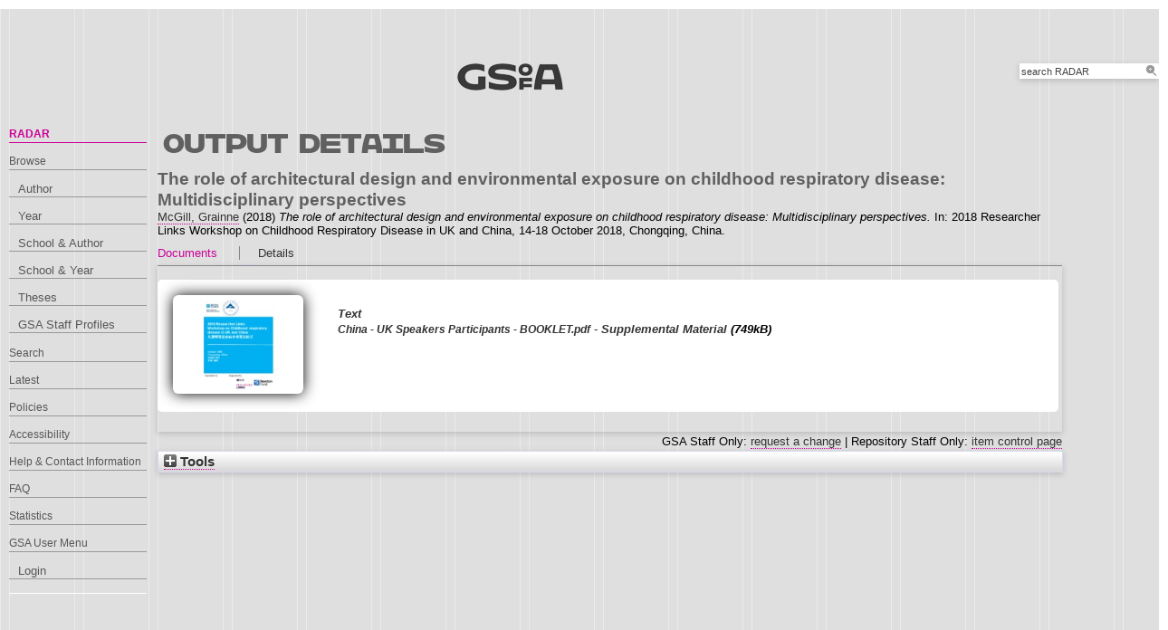

--- FILE ---
content_type: text/html; charset=utf-8
request_url: https://radar.gsa.ac.uk/6395/
body_size: 42683
content:
<!DOCTYPE html>
<html xmlns="http://www.w3.org/1999/xhtml">

  <head>
    <title> The role of architectural design and environmental exposure on childhood respiratory disease: Multidisciplinary perspectives  - RADAR</title>
    

    <link rel="stylesheet" href="/style/style.css" />
    <link rel="stylesheet" href="/style/banner.css" />
    <link rel="stylesheet" href="/style/tabber.css" type="text/css" media="screen" />
    <link rel="stylesheet" href="/style/fancybox.css" />

    <meta name="eprints.eprintid" content="6395" />
<meta content="10" name="eprints.rev_number" />
<meta name="eprints.eprint_status" content="archive" />
<meta content="896" name="eprints.userid" />
<meta content="00/00/00/63/95" name="eprints.dir" />
<meta name="eprints.datestamp" content="2018-11-20 11:41:58" />
<meta content="2018-11-20 11:41:58" name="eprints.lastmod" />
<meta content="2018-11-20 11:41:58" name="eprints.status_changed" />
<meta name="eprints.type" content="conference_item" />
<meta name="eprints.metadata_visibility" content="show" />
<meta content="McGill, Grainne" name="eprints.creators_name" />
<meta name="eprints.creators_id" content="G.McGill" />
<meta content="896" name="eprints.creators_browse_id" />
<meta content="The role of architectural design and environmental exposure on childhood respiratory disease: Multidisciplinary perspectives" name="eprints.title" />
<meta name="eprints.ispublished" content="unpub" />
<meta content="l2_mea2" name="eprints.divisions2" />
<meta name="eprints.schools" content="l1_msa2" />
<meta content="respiratory disease, IAQ, workshop, China, ECR" name="eprints.keywords" />
<meta content="My research interests focus on the impact of indoor air quality on building users physical and psychological health and the role of architecture in the design of healthy buildings. I am particularly interested in multidisciplinary approaches to explore the relationship between architectural design, environmental exposure and childhood respiratory health.
My interest and involvement in this area stemmed from the outcomes of the HEMAC network, which was established to bring together researchers and practitioners from the fields of indoor air quality (IAQ), health and the built environment to identify shared research agendas and develop research questions and activity, with a particular focus on challenges concerning IAQ in modern UK dwellings. The steering committee (over 30 members) is made up of researchers from medicine (including participants from the Respiratory group, University of Aberdeen and Public Health England), indoor air science and ventilation, microbiology, engineering and architecture communities, mainly from the UK but also includes researchers from Ireland, the Netherlands, Denmark, Belgium and China. The network was established through funding received from the Arts and Humanities Research Council (AH/N006607/1) which supported a series of initial events (May 2016 - May 2017), including a symposium, a workshop and a sandpit (see www.hemacnetwork.com for more information). The activity of the network identified both the existing knowledge base and also significant research questions, including a strand of research concerned with children’s health and the indoor built environment.
This theme was pursued through a HEMAC workshop and sandpit entitled Cross sectional study on children’s health and indoor environmental quality, which resulted in a recently funded 12 month pilot study to explore the role of the home environment on the aetiology of asthma and allergies in Scottish children. The context of the proposed research is existing evidence of higher allergy levels in UK, Australia, and New Zealand; and a current impetus to address air pollution in the UK. This recently initiated study hopes to replicate a methodology used by Prof Jan Sundell (Tsinghua University) in previous studies in China.
In parallel to this, I am working on a research proposal that aims to compare bedroom ventilation rates and concomitant effects (moisture, temperature, air pollutants) with the frequency of asthma events and lung function of children (aged 5-11) with asthma living in modern homes. The proposed study is a joint collaboration between the Mackintosh Environmental Architecture Research Unit at the Glasgow School of Art and the Institute of Medical Sciences at the University of Aberdeen. We are currently working with Asthma UK Centre for Applied Research to organise a consultation with parents of asthmatic children (aged 5–11), to acquire knowledge to inform and strengthen the proposed research project, which has received support from Allergy UK, Asthma UK and the SPEAK Asthma Group for children and young people." name="eprints.abstract" />
<meta name="eprints.date" content="2018-10-15" />
<meta content="published" name="eprints.date_type" />
<meta content="public" name="eprints.full_text_status" />
<meta name="eprints.pres_type" content="lecture" />
<meta name="eprints.event_title" content="2018 Researcher Links Workshop on Childhood Respiratory Disease in UK and China" />
<meta name="eprints.event_location" content="Chongqing, China" />
<meta name="eprints.event_dates" content="14-18 October 2018" />
<meta content="workshop" name="eprints.event_type" />
<meta name="eprints.refereed" content="FALSE" />
<meta name="eprints.funders" content="Newton Fund, Brittish Council (Researcher links)" />
<meta name="eprints.dates_date" content="2018-09-10" />
<meta content="2018-10-15" name="eprints.dates_date" />
<meta name="eprints.dates_date_type" content="accepted" />
<meta name="eprints.dates_date_type" content="published" />
<meta content="305" name="eprints.hoa_compliant" />
<meta content="2018-09-10" name="eprints.hoa_date_acc" />
<meta content="2018-10-15" name="eprints.hoa_date_pub" />
<meta content="FALSE" name="eprints.hoa_exclude" />
<meta content="  The role of architectural design and environmental exposure on childhood respiratory disease: Multidisciplinary perspectives  McGill, Grainne &lt;https://radar.gsa.ac.uk/view/creators/896.html&gt;  (2018) The role of architectural design and environmental exposure on childhood respiratory disease: Multidisciplinary perspectives.  In: 2018 Researcher Links Workshop on Childhood Respiratory Disease in UK and China, 14-18 October 2018, Chongqing, China.   " name="eprints.citation" />
<meta name="eprints.document_url" content="https://radar.gsa.ac.uk/6395/1/China%20-%20UK%20Speakers%20%20Participants%20-%20BOOKLET.pdf" />
<link rel="schema.DC" href="http://purl.org/DC/elements/1.0/" />
<meta name="DC.relation" content="https://radar.gsa.ac.uk/6395/" />
<meta content="The role of architectural design and environmental exposure on childhood respiratory disease: Multidisciplinary perspectives" name="DC.title" />
<meta name="DC.creator" content="McGill, Grainne" />
<meta content="My research interests focus on the impact of indoor air quality on building users physical and psychological health and the role of architecture in the design of healthy buildings. I am particularly interested in multidisciplinary approaches to explore the relationship between architectural design, environmental exposure and childhood respiratory health.
My interest and involvement in this area stemmed from the outcomes of the HEMAC network, which was established to bring together researchers and practitioners from the fields of indoor air quality (IAQ), health and the built environment to identify shared research agendas and develop research questions and activity, with a particular focus on challenges concerning IAQ in modern UK dwellings. The steering committee (over 30 members) is made up of researchers from medicine (including participants from the Respiratory group, University of Aberdeen and Public Health England), indoor air science and ventilation, microbiology, engineering and architecture communities, mainly from the UK but also includes researchers from Ireland, the Netherlands, Denmark, Belgium and China. The network was established through funding received from the Arts and Humanities Research Council (AH/N006607/1) which supported a series of initial events (May 2016 - May 2017), including a symposium, a workshop and a sandpit (see www.hemacnetwork.com for more information). The activity of the network identified both the existing knowledge base and also significant research questions, including a strand of research concerned with children’s health and the indoor built environment.
This theme was pursued through a HEMAC workshop and sandpit entitled Cross sectional study on children’s health and indoor environmental quality, which resulted in a recently funded 12 month pilot study to explore the role of the home environment on the aetiology of asthma and allergies in Scottish children. The context of the proposed research is existing evidence of higher allergy levels in UK, Australia, and New Zealand; and a current impetus to address air pollution in the UK. This recently initiated study hopes to replicate a methodology used by Prof Jan Sundell (Tsinghua University) in previous studies in China.
In parallel to this, I am working on a research proposal that aims to compare bedroom ventilation rates and concomitant effects (moisture, temperature, air pollutants) with the frequency of asthma events and lung function of children (aged 5-11) with asthma living in modern homes. The proposed study is a joint collaboration between the Mackintosh Environmental Architecture Research Unit at the Glasgow School of Art and the Institute of Medical Sciences at the University of Aberdeen. We are currently working with Asthma UK Centre for Applied Research to organise a consultation with parents of asthmatic children (aged 5–11), to acquire knowledge to inform and strengthen the proposed research project, which has received support from Allergy UK, Asthma UK and the SPEAK Asthma Group for children and young people." name="DC.description" />
<meta name="DC.date" content="2018-10-15" />
<meta name="DC.type" content="Conference or Workshop Item" />
<meta name="DC.type" content="NonPeerReviewed" />
<meta content="text" name="DC.format" />
<meta name="DC.language" content="en" />
<meta content="https://radar.gsa.ac.uk/6395/1/China%20-%20UK%20Speakers%20%20Participants%20-%20BOOKLET.pdf" name="DC.identifier" />
<meta name="DC.identifier" content="  The role of architectural design and environmental exposure on childhood respiratory disease: Multidisciplinary perspectives  McGill, Grainne &lt;https://radar.gsa.ac.uk/view/creators/896.html&gt;  (2018) The role of architectural design and environmental exposure on childhood respiratory disease: Multidisciplinary perspectives.  In: 2018 Researcher Links Workshop on Childhood Respiratory Disease in UK and China, 14-18 October 2018, Chongqing, China.   " />
<!-- Highwire Press meta tags -->
<meta content="The role of architectural design and environmental exposure on childhood respiratory disease: Multidisciplinary perspectives" name="citation_title" />
<meta content="McGill, Grainne" name="citation_author" />
<meta name="citation_publication_date" content="2018/10/15" />
<meta name="citation_online_date" content="2018/11/20" />
<meta content="2018 Researcher Links Workshop on Childhood Respiratory Disease in UK and China" name="citation_conference_title" />
<meta name="citation_pdf_url" content="https://radar.gsa.ac.uk/6395/1/China%20-%20UK%20Speakers%20%20Participants%20-%20BOOKLET.pdf" />
<meta name="citation_date" content="2018/10/15" />
<meta content="2018/10/15" name="citation_cover_date" />
<meta name="citation_abstract" content="My research interests focus on the impact of indoor air quality on building users physical and psychological health and the role of architecture in the design of healthy buildings. I am particularly interested in multidisciplinary approaches to explore the relationship between architectural design, environmental exposure and childhood respiratory health.
My interest and involvement in this area stemmed from the outcomes of the HEMAC network, which was established to bring together researchers and practitioners from the fields of indoor air quality (IAQ), health and the built environment to identify shared research agendas and develop research questions and activity, with a particular focus on challenges concerning IAQ in modern UK dwellings. The steering committee (over 30 members) is made up of researchers from medicine (including participants from the Respiratory group, University of Aberdeen and Public Health England), indoor air science and ventilation, microbiology, engineering and architecture communities, mainly from the UK but also includes researchers from Ireland, the Netherlands, Denmark, Belgium and China. The network was established through funding received from the Arts and Humanities Research Council (AH/N006607/1) which supported a series of initial events (May 2016 - May 2017), including a symposium, a workshop and a sandpit (see www.hemacnetwork.com for more information). The activity of the network identified both the existing knowledge base and also significant research questions, including a strand of research concerned with children’s health and the indoor built environment.
This theme was pursued through a HEMAC workshop and sandpit entitled Cross sectional study on children’s health and indoor environmental quality, which resulted in a recently funded 12 month pilot study to explore the role of the home environment on the aetiology of asthma and allergies in Scottish children. The context of the proposed research is existing evidence of higher allergy levels in UK, Australia, and New Zealand; and a current impetus to address air pollution in the UK. This recently initiated study hopes to replicate a methodology used by Prof Jan Sundell (Tsinghua University) in previous studies in China.
In parallel to this, I am working on a research proposal that aims to compare bedroom ventilation rates and concomitant effects (moisture, temperature, air pollutants) with the frequency of asthma events and lung function of children (aged 5-11) with asthma living in modern homes. The proposed study is a joint collaboration between the Mackintosh Environmental Architecture Research Unit at the Glasgow School of Art and the Institute of Medical Sciences at the University of Aberdeen. We are currently working with Asthma UK Centre for Applied Research to organise a consultation with parents of asthmatic children (aged 5–11), to acquire knowledge to inform and strengthen the proposed research project, which has received support from Allergy UK, Asthma UK and the SPEAK Asthma Group for children and young people." />
<meta name="citation_language" content="en" />
<meta name="citation_keywords" content="respiratory disease; IAQ; workshop; China; ECR" />
<!-- PRISM meta tags -->
<link href="https://www.w3.org/submissions/2020/SUBM-prism-20200910/" rel="schema.prism" />
<meta name="prism.dateReceived" content="2018-11-20T11:41:58" />
<meta name="prism.modificationDate" content="2018-11-20T11:41:58" />
<meta name="prism.event" content="2018 Researcher Links Workshop on Childhood Respiratory Disease in UK and China" />
<meta name="prism.keyword" content="respiratory disease" />
<meta name="prism.keyword" content="IAQ" />
<meta name="prism.keyword" content="workshop" />
<meta content="China" name="prism.keyword" />
<meta name="prism.keyword" content="ECR" />
<link href="https://radar.gsa.ac.uk/6395/" rel="canonical" />
<link href="https://radar.gsa.ac.uk/cgi/export/eprint/6395/JSON/gsa-eprint-6395.js" type="application/json; charset=utf-8" title="JSON" rel="alternate" />
<link href="https://radar.gsa.ac.uk/cgi/export/eprint/6395/DC/gsa-eprint-6395.txt" title="Dublin Core" type="text/plain; charset=utf-8" rel="alternate" />
<link rel="alternate" type="text/xml; charset=utf-8" title="METS" href="https://radar.gsa.ac.uk/cgi/export/eprint/6395/METS/gsa-eprint-6395.xml" />
<link title="BibTeX" type="text/plain; charset=utf-8" rel="alternate" href="https://radar.gsa.ac.uk/cgi/export/eprint/6395/BibTeX/gsa-eprint-6395.bib" />
<link href="https://radar.gsa.ac.uk/cgi/export/eprint/6395/Text/gsa-eprint-6395.txt" type="text/plain; charset=utf-8" title="ASCII Citation" rel="alternate" />
<link href="https://radar.gsa.ac.uk/cgi/export/eprint/6395/COinS/gsa-eprint-6395.txt" type="text/plain; charset=utf-8" title="OpenURL ContextObject in Span" rel="alternate" />
<link href="https://radar.gsa.ac.uk/cgi/export/eprint/6395/Refer/gsa-eprint-6395.refer" rel="alternate" type="text/plain" title="Refer" />
<link href="https://radar.gsa.ac.uk/cgi/export/eprint/6395/XML/gsa-eprint-6395.xml" type="application/vnd.eprints.data+xml; charset=utf-8" title="EP3 XML" rel="alternate" />
<link href="https://radar.gsa.ac.uk/cgi/export/eprint/6395/BannerJavascript/gsa-eprint-6395.txt" rel="alternate" title="Banner Javascript" type="text/javascript; charset=utf-8" />
<link rel="alternate" type="text/plain; charset=utf-8" title="EndNote" href="https://radar.gsa.ac.uk/cgi/export/eprint/6395/EndNote/gsa-eprint-6395.enw" />
<link href="https://radar.gsa.ac.uk/cgi/export/eprint/6395/HTML/gsa-eprint-6395.html" type="text/html; charset=utf-8" title="HTML Citation" rel="alternate" />
<link href="https://radar.gsa.ac.uk/cgi/export/eprint/6395/RDFXML/gsa-eprint-6395.rdf" title="RDF+XML" type="application/rdf+xml" rel="alternate" />
<link type="text/plain" title="RDF+N-Triples" rel="alternate" href="https://radar.gsa.ac.uk/cgi/export/eprint/6395/RDFNT/gsa-eprint-6395.nt" />
<link href="https://radar.gsa.ac.uk/cgi/export/eprint/6395/DIDL/gsa-eprint-6395.xml" rel="alternate" type="text/xml; charset=utf-8" title="MPEG-21 DIDL" />
<link type="text/xml; charset=utf-8" title="OpenURL ContextObject" rel="alternate" href="https://radar.gsa.ac.uk/cgi/export/eprint/6395/ContextObject/gsa-eprint-6395.xml" />
<link rel="alternate" title="RefWorks" type="text/plain" href="https://radar.gsa.ac.uk/cgi/export/eprint/6395/RefWorks/gsa-eprint-6395.ref" />
<link type="text/plain; charset=utf-8" title="Simple Metadata" rel="alternate" href="https://radar.gsa.ac.uk/cgi/export/eprint/6395/Simple/gsa-eprint-6395.txt" />
<link href="https://radar.gsa.ac.uk/cgi/export/eprint/6395/HTMLauthor/gsa-eprint-6395.html" rel="alternate" title="HTML Citation (by author)" type="text/html; charset=utf-8" />
<link href="https://radar.gsa.ac.uk/cgi/export/eprint/6395/MODS/gsa-eprint-6395.xml" rel="alternate" type="text/xml; charset=utf-8" title="MODS" />
<link href="https://radar.gsa.ac.uk/cgi/export/eprint/6395/RIOXX2/gsa-eprint-6395.xml" title="RIOXX2 XML" type="text/xml; charset=utf-8" rel="alternate" />
<link type="text/plain" title="Reference Manager" rel="alternate" href="https://radar.gsa.ac.uk/cgi/export/eprint/6395/RIS/gsa-eprint-6395.ris" />
<link href="https://radar.gsa.ac.uk/cgi/export/eprint/6395/CSV/gsa-eprint-6395.csv" rel="alternate" type="text/csv; charset=utf-8" title="Multiline CSV" />
<link title="RDF+N3" type="text/n3" rel="alternate" href="https://radar.gsa.ac.uk/cgi/export/eprint/6395/RDFN3/gsa-eprint-6395.n3" />
<link href="https://radar.gsa.ac.uk/cgi/export/eprint/6395/HTML_eprint/gsa-eprint-6395.html" rel="alternate" title="HTML" type="text/html; charset=utf-8" />
<link rel="Top" href="https://radar.gsa.ac.uk/" />
    <link rel="Sword" href="https://radar.gsa.ac.uk/sword-app/servicedocument" />
    <link rel="SwordDeposit" href="https://radar.gsa.ac.uk/id/contents" />
    <link href="https://radar.gsa.ac.uk/cgi/search" type="text/html" rel="Search" />
    <link title="RADAR" rel="Search" type="application/opensearchdescription+xml" href="https://radar.gsa.ac.uk/cgi/opensearchdescription" />
    <script type="text/javascript">
// <![CDATA[
var eprints_http_root = "https://radar.gsa.ac.uk";
var eprints_http_cgiroot = "https://radar.gsa.ac.uk/cgi";
var eprints_oai_archive_id = "radar.gsa.ac.uk";
var eprints_logged_in = false;
var eprints_logged_in_userid = 0; 
var eprints_logged_in_username = ""; 
var eprints_logged_in_usertype = ""; 
var eprints_lang_id = "en";
// ]]></script>
    <style type="text/css">.ep_logged_in { display: none }</style>
    <link type="text/css" rel="stylesheet" href="/style/auto-3.4.6.css?1768311710" />
    <script type="text/javascript" src="/javascript/auto-3.4.6.js?1769006075">
//padder
</script>
    <!--[if lte IE 6]>
        <link rel="stylesheet" type="text/css" href="/style/ie6.css" />
   <![endif]-->
    <meta name="Generator" content="EPrints 3.4.6" />
    <meta http-equiv="Content-Type" content="text/html; charset=UTF-8" />
    <meta http-equiv="Content-Language" content="en" />
    <script type="text/javascript">
// <![CDATA[
var eprints_user_id = "false";
// ]]></script><style>.abstract_lists { display: none !important; } .ep_search_BatchList{ display: none; }</style>

    <link rel="icon" href="/favicon.ico" type="image/x-icon" />
    <link rel="shortcut icon" href="/favicon.ico" type="image/x-icon" />
   
    <style type="text/css">
      .ep_tm_pagetitle { margin: 0; }
    </style>

  </head>
  <body>
    
    <div class="ep_tm_header ep_noprint">

      <div id="header_wrapper">		
        <div class="ep_tm_logo">	
          <a href="http://www.gsa.ac.uk/"><img alt="The Glasgow School of Art" src="/images/logo2.png" /></a>	
<!--        </div> -->

        <div class="ep_tm_searchbar ep_noprint">
          <form method="get" accept-charset="utf-8" action="/cgi/facet/simple2" style="display:inline">
            <div class="search_bar">
              <span class="search_inputbox">
                <input class="ep_tm_searchbarbox" size="20" type="text" name="q" value="search RADAR" onfocus="this.value=''" />
                <input class="ep_tm_searchbarbutton" value="Search" type="submit" name="_action_search" />
              </span>
              <input type="hidden" name="_order" value="bytitle" />
              <input type="hidden" name="basic_srchtype" value="ALL" />
              <input type="hidden" name="_satisfyall" value="ALL" />
            </div>
          </form>
        </div>
</div> <!-- end logo -->			
        <div id="mainmenu">
          <div class="navigation_condensed mainmnu-holder">
            <ul>
              <li><a href="http://www.gsa.ac.uk/study/">Study</a></li>
              <li><a href="http://www.gsa.ac.uk/life/">Life</a></li>
              <li><a href="http://www.gsa.ac.uk/research/" class="current">Research</a></li>
              <li><a href="http://www.gsa.ac.uk/visit-gsa/">Visit GSA</a></li>
              <li><a href="http://www.gsa.ac.uk/about-gsa/">About GSA</a></li>
              <li><a href="http://www.gsa.ac.uk/support-gsa/">Support GSA</a></li>
            </ul>
          </div>
        </div>

      </div> <!-- header_wrapper-->
    </div>

    <div class="ep_tm_main">

      <div class="ep_tm_left_nav">
        <ul class="ep_tm_menu">
          <li><a href="http://radar.gsa.ac.uk" class="current">RADAR</a></li>
          <li><a href="http://radar.gsa.ac.uk/browse.html">Browse</a>
            <ul>
              <li><a href="http://radar.gsa.ac.uk/view/creators/">Author</a></li>
              <li><a href="http://radar.gsa.ac.uk/view/year/">Year</a></li>
              <li><a href="http://radar.gsa.ac.uk/view/divisions_and_creator/">School &amp; Author</a></li>
              <li><a href="http://radar.gsa.ac.uk/view/divisions/">School &amp; Year</a></li>
              <li><a href="http://radar.gsa.ac.uk/view/theses/">Theses</a></li>
              <li><a href="http://radar.gsa.ac.uk/view/user_profile/">GSA Staff Profiles</a></li>
            </ul>
          </li>
          <li><a href="http://radar.gsa.ac.uk/cgi/facet/simple2">Search</a></li>
          <li><a href="http://radar.gsa.ac.uk/cgi/latest_tool">Latest</a></li>
          <li><a href="http://radar.gsa.ac.uk/policies.html">Policies</a></li>
          <li><a href="http://radar.gsa.ac.uk/accessibility.html">Accessibility</a></li>
          <li><a href="http://radar.gsa.ac.uk/contact.html">Help &amp; Contact Information</a></li>
          <li><a href="http://radar.gsa.ac.uk/faq.html">FAQ</a></li>
          <li><a href="http://radar.gsa.ac.uk/stats.html">Statistics</a></li>
          <li><span class="ep_user_menu">GSA User Menu</span>
            <ul id="ep_tm_menu_tools" class="ep_tm_key_tools"><li class="ep_tm_key_tools_item"><a class="ep_tm_key_tools_item_link" href="/cgi/users/home">Login</a></li></ul>
          </li>
        </ul>
      </div>

      <div class="ep_tm_content">
        <div class="rte">
          <h2>Output details</h2>
          <div class="ep_summary_content"><div class="ep_summary_content_top"><div id="ep_summary_box_2" class="ep_summary_box abstract_lists"><div class="ep_summary_box_title"><div class="ep_no_js">Lists</div><div id="ep_summary_box_2_colbar" class="ep_only_js" style="display: none"><a class="ep_box_collapse_link" href="#" onclick="EPJS_blur(event); EPJS_toggleSlideScroll('ep_summary_box_2_content',true,'ep_summary_box_2');EPJS_toggle('ep_summary_box_2_colbar',true);EPJS_toggle('ep_summary_box_2_bar',false);return false"><img alt="-" border="0" src="/style/images/minus.png" /> Lists</a></div><div id="ep_summary_box_2_bar" class="ep_only_js"><a class="ep_box_collapse_link" href="#" onclick="EPJS_blur(event); EPJS_toggleSlideScroll('ep_summary_box_2_content',false,'ep_summary_box_2');EPJS_toggle('ep_summary_box_2_colbar',false);EPJS_toggle('ep_summary_box_2_bar',true);return false"><img src="/style/images/plus.png" border="0" alt="+" /> Lists</a></div></div><div id="ep_summary_box_2_content" class="ep_summary_box_body" style="display: none"><div id="ep_summary_box_2_content_inner"><div class="abstract_lists" id="lists_6395"></div>
	<script type="text/javascript">
		generateList(6395, false);
	</script>
</div></div></div></div><div class="ep_summary_content_left"></div><div class="ep_summary_content_right"></div><div class="ep_summary_content_main"><div class="ep_block">

  <!-- EPrints Services/adb 2013-11-12 http://servicesjira.eprints.org:8080/browse/GSA-69 -->
  <h3>The role of architectural design and environmental exposure on childhood respiratory disease: Multidisciplinary perspectives</h3>


    <a href="https://radar.gsa.ac.uk/view/creators/896.html"><span class="person_name">McGill, Grainne</span></a>
  

(2018)

<em>The role of architectural design and environmental exposure on childhood respiratory disease: Multidisciplinary perspectives.</em>


    In: 2018 Researcher Links Workshop on Childhood Respiratory Disease in UK and China, 14-18 October 2018, Chongqing, China.
  

<!--
<if test=" ! type.one_of( 'patent','thesis' )">
  <if test="ispublished.one_of('unpub', 'submitted', 'inpress')"> (<print expr="ispublished"/>)</if>
</if>
-->
</div><table class="ep_tab_bar" cellpadding="0" cellspacing="0"><tr id="eprint.6395_tabs"><td id="eprint.6395_tab_other" class="ep_tab_selected"><table width="100%" cellpadding="0" border="0" cellspacing="0"><tr><td style="text-align: left;" width="100%"><a href="" onclick="return ep_showTab('eprint.6395','other' );">Documents</a></td></tr></table></td><td class="ep_tab_spacer"><span class="ep_tab_spacer_span"> </span></td><td class="ep_tab" id="eprint.6395_tab_metadata"><table cellpadding="0" width="100%" border="0" cellspacing="0"><tr><td style="text-align: left;" width="100%"><a href="" onclick="return ep_showTab('eprint.6395','metadata' );">Details</a></td></tr></table></td></tr></table><div class="ep_tab_panel" id="eprint.6395_panels"><div id="eprint.6395_panel_other"><div class="ep_block"><span><div class="doc_container ep_container_other"><span class="ep_lightbox_link ep_lightbox_link_other" title="
  &lt;span class=&quot;ep_document_citation&quot; xmlns=&quot;http://www.w3.org/1999/xhtml&quot; xmlns:cite=&quot;http://eprints.org/ep3/citation&quot; xmlns:epc=&quot;http://eprints.org/ep3/control&quot;&gt;
    &lt;a class=&quot;ep_document_link&quot; href=&quot;https://radar.gsa.ac.uk/6395/1/China%20-%20UK%20Speakers%20%20Participants%20-%20BOOKLET.pdf&quot;&gt;UNSPECIFIED&lt;/a&gt;
  &lt;/span&gt;
"><a href="https://radar.gsa.ac.uk/6395/1/China%20-%20UK%20Speakers%20%20Participants%20-%20BOOKLET.pdf" title="  UNSPECIFIED &lt;https://radar.gsa.ac.uk/6395/1/China%20-%20UK%20Speakers%20%20Participants%20-%20BOOKLET.pdf&gt;  "><img class="ep_doc_icon" src="https://radar.gsa.ac.uk/6395/1.hasmediumThumbnailVersion/China%20-%20UK%20Speakers%20%20Participants%20-%20BOOKLET.pdf" border="0" alt="[img]" /></a></span><div class="ep_document_info_other"><a title="  UNSPECIFIED &lt;https://radar.gsa.ac.uk/6395/1/China%20-%20UK%20Speakers%20%20Participants%20-%20BOOKLET.pdf&gt;  " href="https://radar.gsa.ac.uk/6395/1/China%20-%20UK%20Speakers%20%20Participants%20-%20BOOKLET.pdf">

<!-- document citation -->

<span class="ep_document_citation">
<span class="document_format">Text</span>
<br /><span class="document_filename">China - UK Speakers  Participants - BOOKLET.pdf</span>
 - Supplemental Material


</span>

</a> (749kB)</div></div></span></div></div><div id="eprint.6395_panel_metadata" style="display: none"><table border="0" class="ep_block metadata" cellpadding="3"><tr class="ep_table_row"><th valign="top" class="ep_row ep_table_header">Creators/Authors:</th><td class="ep_row ep_table_data" valign="top"><a href="https://radar.gsa.ac.uk/view/creators/896.html"><span class="person_name">McGill, Grainne</span></a></td></tr><tr class="ep_table_row"><th class="ep_row ep_table_header" valign="top">Abstract:</th><td class="ep_row ep_table_data" valign="top"><p class="ep_field_para">My research interests focus on the impact of indoor air quality on building users physical and psychological health and the role of architecture in the design of healthy buildings. I am particularly interested in multidisciplinary approaches to explore the relationship between architectural design, environmental exposure and childhood respiratory health.<br />My interest and involvement in this area stemmed from the outcomes of the HEMAC network, which was established to bring together researchers and practitioners from the fields of indoor air quality (IAQ), health and the built environment to identify shared research agendas and develop research questions and activity, with a particular focus on challenges concerning IAQ in modern UK dwellings. The steering committee (over 30 members) is made up of researchers from medicine (including participants from the Respiratory group, University of Aberdeen and Public Health England), indoor air science and ventilation, microbiology, engineering and architecture communities, mainly from the UK but also includes researchers from Ireland, the Netherlands, Denmark, Belgium and China. The network was established through funding received from the Arts and Humanities Research Council (AH/N006607/1) which supported a series of initial events (May 2016 - May 2017), including a symposium, a workshop and a sandpit (see www.hemacnetwork.com for more information). The activity of the network identified both the existing knowledge base and also significant research questions, including a strand of research concerned with children’s health and the indoor built environment.<br />This theme was pursued through a HEMAC workshop and sandpit entitled Cross sectional study on children’s health and indoor environmental quality, which resulted in a recently funded 12 month pilot study to explore the role of the home environment on the aetiology of asthma and allergies in Scottish children. The context of the proposed research is existing evidence of higher allergy levels in UK, Australia, and New Zealand; and a current impetus to address air pollution in the UK. This recently initiated study hopes to replicate a methodology used by Prof Jan Sundell (Tsinghua University) in previous studies in China.<br />In parallel to this, I am working on a research proposal that aims to compare bedroom ventilation rates and concomitant effects (moisture, temperature, air pollutants) with the frequency of asthma events and lung function of children (aged 5-11) with asthma living in modern homes. The proposed study is a joint collaboration between the Mackintosh Environmental Architecture Research Unit at the Glasgow School of Art and the Institute of Medical Sciences at the University of Aberdeen. We are currently working with Asthma UK Centre for Applied Research to organise a consultation with parents of asthmatic children (aged 5–11), to acquire knowledge to inform and strengthen the proposed research project, which has received support from Allergy UK, Asthma UK and the SPEAK Asthma Group for children and young people.</p></td></tr><tr class="ep_table_row"><th class="ep_row ep_table_header" valign="top">Output Type:</th><td class="ep_row ep_table_data" valign="top">Conference or Workshop Item (Lecture)</td></tr><tr class="ep_table_row"><th valign="top" class="ep_row ep_table_header">Uncontrolled Keywords:</th><td valign="top" class="ep_row ep_table_data">respiratory disease, IAQ, workshop, China, ECR</td></tr><tr class="ep_table_row"><th valign="top" class="ep_row ep_table_header">Schools and Departments:</th><td class="ep_row ep_table_data" valign="top"><a href="https://radar.gsa.ac.uk/view/divisions2/l1=5Fmsa2/">Mackintosh School of Architecture</a> &gt; <a href="https://radar.gsa.ac.uk/view/divisions2/l2=5Fmea2/">Mackintosh Environmental Architecture Research Unit (MEARU)</a></td></tr><tr class="ep_table_row"><th valign="top" class="ep_row ep_table_header">Dates:</th><td valign="top" class="ep_row ep_table_data"><div class="ep_compound ep_dates"><div class="ep_compound_header_row"><div data-row-cell-index="0" class="ep_compound_header_cell">Date</div><div data-row-cell-index="0" class="ep_compound_header_cell">Date Type</div></div><div class="ep_compound_data_row" data-row-index="0"><div class="ep_compound_data_row_cell" data-row-cell-index="0">10 September 2018</div><div data-row-cell-index="1" class="ep_compound_data_row_cell">Accepted</div></div><div data-row-index="1" class="ep_compound_data_row"><div class="ep_compound_data_row_cell" data-row-cell-index="0">15 October 2018</div><div data-row-cell-index="1" class="ep_compound_data_row_cell">Published</div></div></div></td></tr><tr class="ep_table_row"><th valign="top" class="ep_row ep_table_header">Status:</th><td valign="top" class="ep_row ep_table_data">Unpublished</td></tr><tr class="ep_table_row"><th valign="top" class="ep_row ep_table_header">Funders:</th><td valign="top" class="ep_row ep_table_data">Newton Fund, Brittish Council (Researcher links)</td></tr><tr class="ep_table_row"><th valign="top" class="ep_row ep_table_header">Event Title:</th><td class="ep_row ep_table_data" valign="top">2018 Researcher Links Workshop on Childhood Respiratory Disease in UK and China</td></tr><tr class="ep_table_row"><th class="ep_row ep_table_header" valign="top">Event Location:</th><td valign="top" class="ep_row ep_table_data">Chongqing, China</td></tr><tr class="ep_table_row"><th valign="top" class="ep_row ep_table_header">Event Dates:</th><td class="ep_row ep_table_data" valign="top">14-18 October 2018</td></tr><tr class="ep_table_row"><th class="ep_row ep_table_header" valign="top">Output ID:</th><td valign="top" class="ep_row ep_table_data">6395</td></tr><tr class="ep_table_row"><th class="ep_row ep_table_header" valign="top">Deposited By:</th><td valign="top" class="ep_row ep_table_data">
      

<span class="ep_name_citation"><span class="person_name">Grainne McGill</span></span>


</td></tr><tr class="ep_table_row"><th valign="top" class="ep_row ep_table_header">Deposited On:</th><td valign="top" class="ep_row ep_table_data">20 Nov 2018 11:41</td></tr><tr class="ep_table_row"><th class="ep_row ep_table_header" valign="top">Last Modified:</th><td class="ep_row ep_table_data" valign="top">20 Nov 2018 11:41</td></tr></table></div></div><div style="text-align: right" class="ep_block">GSA Staff Only: <a href="https://radar.gsa.ac.uk/cgi/users/home?screen=EPrint%3A%3AStaff%3A%3ARequestCorrection&amp;eprintid=6395">request a change</a> | Repository Staff Only: <a href="https://radar.gsa.ac.uk/cgi/users/home?screen=EPrint::View&amp;eprintid=6395">item control page</a></div></div><div class="ep_summary_content_bottom"><div class="ep_summary_box ep_plugin_summary_box_tools" id="ep_summary_box_1"><div class="ep_summary_box_title"><div class="ep_no_js">Tools</div><div class="ep_only_js" id="ep_summary_box_1_colbar" style="display: none"><a class="ep_box_collapse_link" href="#" onclick="EPJS_blur(event); EPJS_toggleSlideScroll('ep_summary_box_1_content',true,'ep_summary_box_1');EPJS_toggle('ep_summary_box_1_colbar',true);EPJS_toggle('ep_summary_box_1_bar',false);return false"><img alt="-" border="0" src="/style/images/minus.png" /> Tools</a></div><div class="ep_only_js" id="ep_summary_box_1_bar"><a class="ep_box_collapse_link" href="#" onclick="EPJS_blur(event); EPJS_toggleSlideScroll('ep_summary_box_1_content',false,'ep_summary_box_1');EPJS_toggle('ep_summary_box_1_colbar',false);EPJS_toggle('ep_summary_box_1_bar',true);return false"><img alt="+" src="/style/images/plus.png" border="0" /> Tools</a></div></div><div class="ep_summary_box_body" id="ep_summary_box_1_content" style="display: none"><div id="ep_summary_box_1_content_inner"><div style="margin-bottom: 1em" class="ep_block"><form action="https://radar.gsa.ac.uk/cgi/export_redirect" method="get" accept-charset="utf-8">
  <input id="eprintid" name="eprintid" type="hidden" value="6395" />
  <select name="format" aria-labelledby="box_tools_export_button">
    <option value="DIDL">MPEG-21 DIDL</option>
    <option value="ContextObject">OpenURL ContextObject</option>
    <option value="Simple">Simple Metadata</option>
    <option value="RefWorks">RefWorks</option>
    <option value="RIS">Reference Manager</option>
    <option value="MODS">MODS</option>
    <option value="RIOXX2">RIOXX2 XML</option>
    <option value="HTMLauthor">HTML Citation (by author)</option>
    <option value="HTML_eprint">HTML</option>
    <option value="RDFN3">RDF+N3</option>
    <option value="CSV">Multiline CSV</option>
    <option value="BannerJavascript">Banner Javascript</option>
    <option value="XML">EP3 XML</option>
    <option value="Refer">Refer</option>
    <option value="EndNote">EndNote</option>
    <option value="HTML">HTML Citation</option>
    <option value="RDFNT">RDF+N-Triples</option>
    <option value="RDFXML">RDF+XML</option>
    <option value="Text">ASCII Citation</option>
    <option value="BibTeX">BibTeX</option>
    <option value="COinS">OpenURL ContextObject in Span</option>
    <option value="JSON">JSON</option>
    <option value="METS">METS</option>
    <option value="DC">Dublin Core</option>
  </select>
  <input type="submit" id="box_tools_export_button" class="ep_form_action_button" value="Export" />
</form></div><div class="addtoany_share_buttons"><a target="_blank" href="https://www.addtoany.com/share?linkurl=https://radar.gsa.ac.uk/id/eprint/6395&amp;title=The role of architectural design and environmental exposure on childhood respiratory disease: Multidisciplinary perspectives"><img alt="Add to Any" class="ep_form_action_button" src="/images/shareicon/a2a.svg" /></a><a href="https://www.addtoany.com/add_to/twitter?linkurl=https://radar.gsa.ac.uk/id/eprint/6395&amp;linkname=The role of architectural design and environmental exposure on childhood respiratory disease: Multidisciplinary perspectives" target="_blank"><img alt="Add to Twitter" class="ep_form_action_button" src="/images/shareicon/twitter.svg" /></a><a target="_blank" href="https://www.addtoany.com/add_to/facebook?linkurl=https://radar.gsa.ac.uk/id/eprint/6395&amp;linkname=The role of architectural design and environmental exposure on childhood respiratory disease: Multidisciplinary perspectives"><img class="ep_form_action_button" src="/images/shareicon/facebook.svg" alt="Add to Facebook" /></a><a href="https://www.addtoany.com/add_to/linkedin?linkurl=https://radar.gsa.ac.uk/id/eprint/6395&amp;linkname=The role of architectural design and environmental exposure on childhood respiratory disease: Multidisciplinary perspectives" target="_blank"><img class="ep_form_action_button" src="/images/shareicon/linkedin.svg" alt="Add to Linkedin" /></a><a target="_blank" href="https://www.addtoany.com/add_to/pinterest?linkurl=https://radar.gsa.ac.uk/id/eprint/6395&amp;linkname=The role of architectural design and environmental exposure on childhood respiratory disease: Multidisciplinary perspectives"><img alt="Add to Pinterest" class="ep_form_action_button" src="/images/shareicon/pinterest.svg" /></a><a target="_blank" href="https://www.addtoany.com/add_to/email?linkurl=https://radar.gsa.ac.uk/id/eprint/6395&amp;linkname=The role of architectural design and environmental exposure on childhood respiratory disease: Multidisciplinary perspectives"><img alt="Add to Email" class="ep_form_action_button" src="/images/shareicon/email.svg" /></a></div></div></div></div></div><div class="ep_summary_content_after"></div></div>
        </div>
      </div>

      <div class="ep_tm_footer ep_noprint">
        <div class="clearfix">
          <div class="footer_logo">
            <img src="/images/footer_logo2.png" height="24" border="0" alt="Glasgow School of Art logo" />
          </div>
          <div class="footer_address">
            <h4>The Glasgow School of Art</h4>
            <p>167 Renfrew Street<br />Glasgow G3  6RQ<br />+44 (0) 141 353 4500<br />Charity number SC012490</p>
          </div>
        </div>
        <!--scrolling info bar-->
        <div id="scrolling_info" class="clearfix">
          <div id="scrolling_container">
            <div id="scrolling_links">
              <ul>
                <li><a href="http://www.gsahub.org/"><img src="/images/icon_hub.png" alt="icon" /></a></li>
                <li><a href="http://www.facebook.com/glasgowschoolofart"><img src="/images/icon_facebook.png" alt="icon" /></a></li>
                <li><a href="http://www.twitter.com/gsofa "><img src="/images/icon_twitter.png" alt="icon" /></a></li>
                <li><a href="http://www.youtube.com/glasgowschoolofart "><img src="/images/icon_youtube.png" alt="icon" /></a></li>
                <li><a href="http://vimeo.com/user2613117"><img src="/images/icon_vimeo.png" alt="icon" /></a></li>
                <li><a href="http://www.flickr.com/glasgowschoolart "><img src="/images/icon_flickr.png" alt="icon" /></a></li>
              </ul>
            </div>
          </div>			
        </div>
      </div> <!-- clearfix -->
    </div>

  </body>
</html>